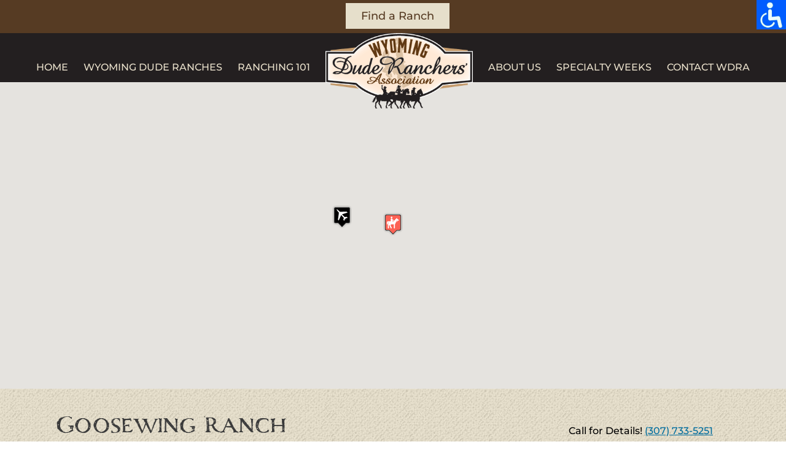

--- FILE ---
content_type: text/css;charset=utf-8
request_url: https://use.typekit.net/kfe1oyn.css
body_size: 431
content:
/*
 * The Typekit service used to deliver this font or fonts for use on websites
 * is provided by Adobe and is subject to these Terms of Use
 * http://www.adobe.com/products/eulas/tou_typekit. For font license
 * information, see the list below.
 *
 * carta-marina:
 *   - http://typekit.com/eulas/00000000000000003b9b1b90
 *   - http://typekit.com/eulas/00000000000000003b9b1b91
 *
 * © 2009-2026 Adobe Systems Incorporated. All Rights Reserved.
 */
/*{"last_published":"2020-04-07 20:18:38 UTC"}*/

@import url("https://p.typekit.net/p.css?s=1&k=kfe1oyn&ht=tk&f=674.675&a=11481889&app=typekit&e=css");

@font-face {
font-family:"carta-marina";
src:url("https://use.typekit.net/af/5461d1/00000000000000003b9b1b90/27/l?primer=7cdcb44be4a7db8877ffa5c0007b8dd865b3bbc383831fe2ea177f62257a9191&fvd=n4&v=3") format("woff2"),url("https://use.typekit.net/af/5461d1/00000000000000003b9b1b90/27/d?primer=7cdcb44be4a7db8877ffa5c0007b8dd865b3bbc383831fe2ea177f62257a9191&fvd=n4&v=3") format("woff"),url("https://use.typekit.net/af/5461d1/00000000000000003b9b1b90/27/a?primer=7cdcb44be4a7db8877ffa5c0007b8dd865b3bbc383831fe2ea177f62257a9191&fvd=n4&v=3") format("opentype");
font-display:auto;font-style:normal;font-weight:400;font-stretch:normal;
}

@font-face {
font-family:"carta-marina";
src:url("https://use.typekit.net/af/985372/00000000000000003b9b1b91/27/l?primer=7cdcb44be4a7db8877ffa5c0007b8dd865b3bbc383831fe2ea177f62257a9191&fvd=n7&v=3") format("woff2"),url("https://use.typekit.net/af/985372/00000000000000003b9b1b91/27/d?primer=7cdcb44be4a7db8877ffa5c0007b8dd865b3bbc383831fe2ea177f62257a9191&fvd=n7&v=3") format("woff"),url("https://use.typekit.net/af/985372/00000000000000003b9b1b91/27/a?primer=7cdcb44be4a7db8877ffa5c0007b8dd865b3bbc383831fe2ea177f62257a9191&fvd=n7&v=3") format("opentype");
font-display:auto;font-style:normal;font-weight:700;font-stretch:normal;
}

.tk-carta-marina { font-family: "carta-marina",sans-serif; }
